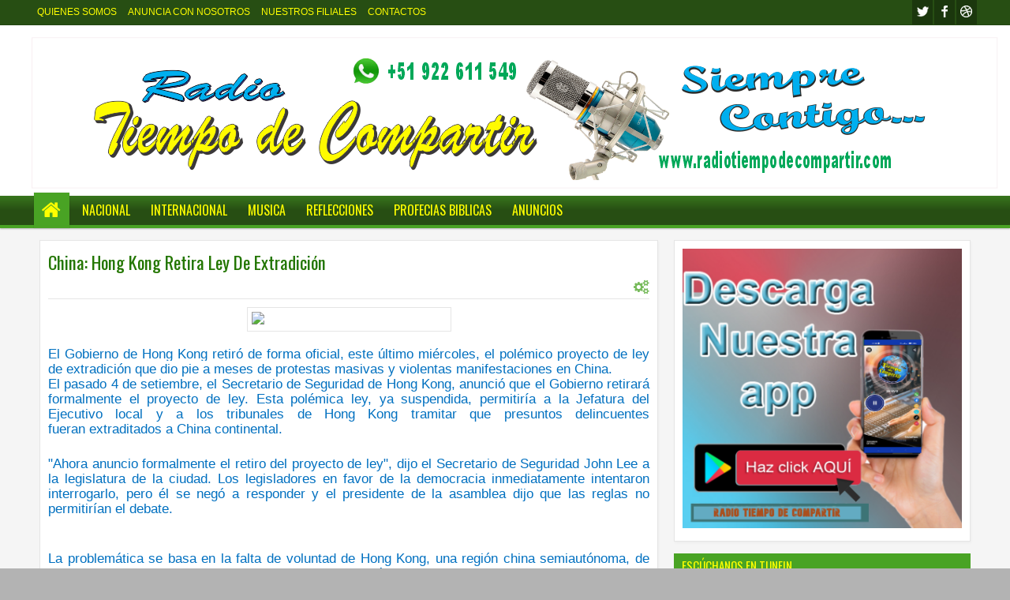

--- FILE ---
content_type: text/html; charset=UTF-8
request_url: https://www.radiotiempodecompartir.com/b/stats?style=BLACK_TRANSPARENT&timeRange=ALL_TIME&token=APq4FmD6fiS64egdfnvsx3jA2-wYw0npeADEyDHqnUwNReYkc-TIryXTcNAZrhGLZir59E2WZxoglvvA7bthzoawesY07T10iA
body_size: 12
content:
{"total":527824,"sparklineOptions":{"backgroundColor":{"fillOpacity":0.1,"fill":"#000000"},"series":[{"areaOpacity":0.3,"color":"#202020"}]},"sparklineData":[[0,12],[1,10],[2,14],[3,11],[4,8],[5,10],[6,8],[7,10],[8,10],[9,9],[10,99],[11,11],[12,10],[13,44],[14,17],[15,13],[16,13],[17,19],[18,13],[19,13],[20,11],[21,10],[22,14],[23,12],[24,11],[25,31],[26,42],[27,45],[28,50],[29,24]],"nextTickMs":450000}